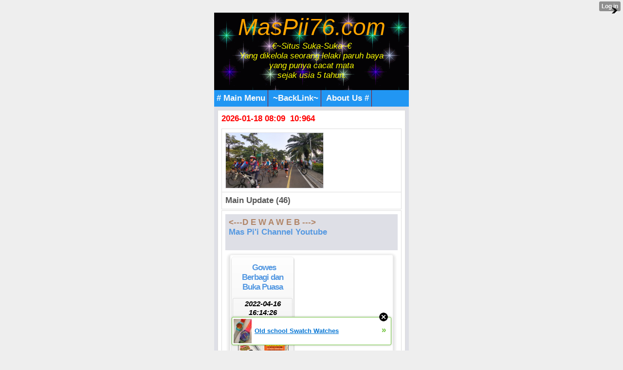

--- FILE ---
content_type: text/html; charset=utf-8
request_url: https://www.google.com/recaptcha/api2/aframe
body_size: 267
content:
<!DOCTYPE HTML><html><head><meta http-equiv="content-type" content="text/html; charset=UTF-8"></head><body><script nonce="ye-kqz4WVdqitj53HEzwyw">/** Anti-fraud and anti-abuse applications only. See google.com/recaptcha */ try{var clients={'sodar':'https://pagead2.googlesyndication.com/pagead/sodar?'};window.addEventListener("message",function(a){try{if(a.source===window.parent){var b=JSON.parse(a.data);var c=clients[b['id']];if(c){var d=document.createElement('img');d.src=c+b['params']+'&rc='+(localStorage.getItem("rc::a")?sessionStorage.getItem("rc::b"):"");window.document.body.appendChild(d);sessionStorage.setItem("rc::e",parseInt(sessionStorage.getItem("rc::e")||0)+1);localStorage.setItem("rc::h",'1768698578556');}}}catch(b){}});window.parent.postMessage("_grecaptcha_ready", "*");}catch(b){}</script></body></html>